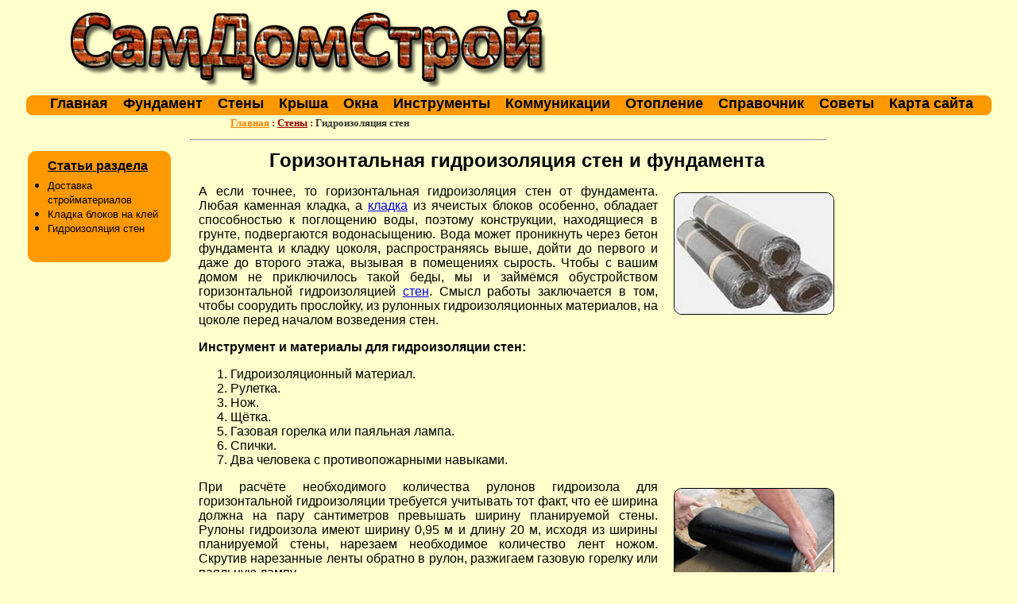

--- FILE ---
content_type: text/html; charset=utf-8
request_url: http://samdomstroy.by/walls/waterproofing.aspx
body_size: 20729
content:


<!DOCTYPE html>

<html xmlns="http://www.w3.org/1999/xhtml">
<head><meta http-equiv="Content-Type" content="text/html; charset=utf-8" /><title>
	Горизонтальная гидроизоляция стен и фундамента
</title><link rel="shortcut icon" href="/favicon.ico" type="image/x-ico" /><link href="../Style.css" rel="stylesheet" type="text/css" />
    <link rel="canonical" href="http://samdomstroy.by/walls/waterproofing.aspx" />
    <meta name="description" content="Что бы грибы росли в лесу, а не в вашем доме, необходимо обязательно выполнить гидроизоляцию основания стен. Как это сделать и какой для этого нужен инструмент?" />
    <meta name="keywords" content="горизонтальная гидроизоляция стен,гидроизоляция стен,гидроизоляция" />

    <script src="http://samdomstroy.by/jquery-1.11.2.min.js"></script>
    <style type="text/css">
        </style>

</head>
<body>
    <form method="post" action="./waterproofing.aspx" id="form1">
<div class="aspNetHidden">
<input type="hidden" name="__VIEWSTATE" id="__VIEWSTATE" value="rXyV2EhryQEvBkOXyBXX9Vnd3qpGDJ21qvxdNXeo0YujHzW+WRk3w4rThYBgivz87CMIiKPiQVFx7X8yNI2KvjW/PUR/u6Ixa4tkVUERzFM=" />
</div>

<div class="aspNetHidden">

	<input type="hidden" name="__VIEWSTATEGENERATOR" id="__VIEWSTATEGENERATOR" value="F6B4AC65" />
</div>
        <div id="layout">
            <br />
            <div id="content">
                
    <h1>Горизонтальная гидроизоляция стен и фундамента</h1>
    <p><img alt="гидроизол для горизонтальной гидроизоляции" class="rightFotoStyle" src="waterproofing/sarking.jpg" />А если точнее, то горизонтальная гидроизоляция стен от фундамента. Любая каменная кладка, а <a href="kladka-blokov.aspx" title="кладка блоков">кладка</a> из ячеистых блоков особенно, обладает способностью к поглощению воды, поэтому конструкции, находящиеся в грунте, подвергаются водонасыщению. Вода может проникнуть через бетон фундамента и кладку цоколя, распространяясь выше, дойти до первого и даже до второго этажа, вызывая в помещениях сырость. Чтобы с вашим домом не приключилось такой беды, мы и займёмся обустройством горизонтальной гидроизоляцией <a href="walls.aspx" title="стены дома">стен</a>. Смысл работы заключается в том, чтобы соорудить прослойку, из рулонных гидроизоляционных материалов, на цоколе перед началом возведения стен.</p>
    <h3>Инструмент и материалы для гидроизоляции стен:</h3>
    <ol>
        <li>Гидроизоляционный материал.</li>
        <li>Рулетка.</li>
        <li>Нож.</li>
        <li>Щётка.</li>
        <li>Газовая горелка или паяльная лампа.</li>
        <li>Спички.</li>
        <li>Два человека с противопожарными навыками.</li>
    </ol>
    <p><img alt="горизонтальная гидроизоляция стен" class="rightFotoStyle" src="waterproofing/layer.jpg" />При расчёте необходимого количества рулонов гидроизола для горизонтальной гидроизоляции требуется учитывать тот факт, что её ширина должна на пару сантиметров превышать ширину планируемой стены. Рулоны гидроизола имеют ширину 0,95 м и длину 20 м, исходя из ширины планируемой стены, нарезаем необходимое количество лент ножом. Скрутив нарезанные ленты обратно в рулон, разжигаем газовую горелку или паяльную лампу.</p>
    <p><img alt="внимание" src="../images/alert.gif" class="alert70" />Внимание! При монтаже используется газовая горелка или паяльная лампа и расплавленный битум. При использовании таких вещей резко возрастает пожароопасность. Также требуется применять защитные средства, исключающие попадания горячих капель битума и открытого огня на кожные покровы и глаза. А это значит, что на вас должны быть: ботинки, одежда, рукавицы, шапка и очки. Также следует иметь по близости средства пожаротушения (огнетушитель, ёмкость с песком и т.п.). <strong>Горящий битум нельзя тушить водой!</strong></p>
    <p><img alt="промазывание гидроизола" class="leftFotoStyle" src="waterproofing/coat-bitumen.jpg" />После очистки рабочей поверхности с помощью щётки один человек нагревает нижнюю часть гидроизола до признаков плавления, а другой постепенно раскатывает разогретый материал, укладывая в требуемых границах. Соединение лент производится с нахлёстом в 10 см.</p>
    <p><img alt="разогрев гидроизола" class="rightFotoStyle" src="waterproofing/warm-material.jpg" />Если поверхность, на которую укладывается горизонтальная гидроизоляция, имеет значительные неровности или дефекты в виде выступающих камушков, то желательно уложить два слоя материала. Для гидроизоляции можно применить рубероид, уложенный в 2 - 3 слоя. В этом случае для его проклейки, поверхность каждого слоя надо промазывать горячим битумом или битумной мастикой, что весьма увеличивает трудозатраты. А ещё, прогресс не стоит на месте и на данный момент горизонтальная гидроизоляция фундамента может быть выполнена с применением материалов проникающего действия. Проще говоря, купил порошок, сделал раствор, намазал им поверхность фундамента и материал забил поры бетона на столько, что тот сам стал гидроизолятором.</p>

                <hr style="width: 800px; margin: auto;" />
            </div>

            <div id="moveMenu">
                <div id="topMenu">
                    <a title="Главная страница сайта" href="../default.aspx">Главная</a>
                    <a title="Фундаменты и их возведение" href="../foundation/foundation.aspx">Фундамент</a>
                    <a title="Стены дома и их возведение" href="walls.aspx">Стены</a>
                    <a title="Крыши и кровельные материалы" href="../roofs/right-roof.aspx">Крыша</a>
                    <a title="Окна вашего дома" href="../windows/windows.aspx">Окна</a>
                    <a title="Строительные инструменты" href="../tools/construction-tools.aspx">Инструменты</a>
                    <a title="Водоснабжение, электричество, газ, канализация" href="../communications/communications.aspx">Коммуникации</a>
                    <a title="Отопление дома" href="../otoplenie/sistemy-otopleniya.aspx">Отопление</a>
                    <a title="Справочные материалы" href="../manual/spravochnik-stroitelya.aspx">Справочник</a>
                    <a title="Советы по строительству" href="../sovety/sovety-po-stroitelstvu.aspx">Советы</a>
                    <a href="../sitemap.aspx">Карта сайта</a>
                </div>
                
                <div id="breadCrumbs">
                    <span style="font-family:Verdana;font-size:0.8em;"><span><a title="Главная" href="/" style="color:#FF8000;font-weight:bold;">Главная</a></span><span style="color:#990000;font-weight:bold;"> : </span><span><a title="Типы стен, стеновые материалы" href="/walls/walls.aspx" style="color:#990000;font-weight:bold;">Стены</a></span><span style="color:#990000;font-weight:bold;"> : </span><span style="color:#333333;font-weight:bold;">Гидроизоляция стен</span></span>
                </div>
                <hr style="width: 800px; margin: auto" />
            </div>

            
            <div id="BottomReklama">
                <!--noindex-->

                <script>
                    //Скрипт ротации меню и шапки
                    var h_hght = 120;  //высота шапки
                    var h_mrg = 0;     // отступ когда шапка уже не видна
                    var g_hght = 170; // высота от верхнего края до гугл рекламы
                    var g_mrg = 35; // отступ до гугрекламы когда уже не видна шапка              
                    var ls_hght = 190; //высота до лефтсайдбара
                    var ls_mrg = 35; //отступ
                    $(function () {
                        $(window).scroll(function () {
                            var top = $(this).scrollTop();
                            var elem = $('#moveMenu');
                            var elem2 = $('#rightGoogle');
                            var elem3 = $('#move_ls');

                            if (top + h_mrg < h_hght) {
                                11
                                elem.css('top', (h_hght - top));
                            } else {
                                elem.css('top', h_mrg);
                            }
                            if (top + g_mrg < g_hght) {
                                elem2.css('top', (g_hght - top));
                            } else {
                                elem2.css('top', (g_mrg));
                            }
                            if (top + ls_mrg < ls_hght) {
                                elem3.css('top', (ls_hght - top));
                            } else {
                                elem3.css('top', (ls_mrg));
                            }
                        });
                    });
                </script>

                

               <script async src="https://pagead2.googlesyndication.com/pagead/js/adsbygoogle.js"></script>
                <!-- SDS_bottom_banner -->
                <ins class="adsbygoogle"
                     style="display:inline-block;width:728px;height:90px"
                     data-ad-client="ca-pub-2663224324410608"
                     data-ad-slot="3707309769"></ins>
                <script>
                    (adsbygoogle = window.adsbygoogle || []).push({});
                </script>             

                <!--/noindex-->
            </div>

            

            <div id="rightSidebar">
                <!--noindex-->              

                <div id="rightGoogle">
                    <script async src="https://pagead2.googlesyndication.com/pagead/js/adsbygoogle.js"></script>
                    <!-- SDS_Big_rightSidebar -->
                    <ins class="adsbygoogle"
                         style="display:inline-block;width:300px;height:600px"
                         data-ad-client="ca-pub-2663224324410608"
                         data-ad-slot="9893744165"></ins>
                    <script>
                        (adsbygoogle = window.adsbygoogle || []).push({});
                    </script>
                 
                </div>
                <!--/noindex-->
            </div>


            
            <div id="header">
                
                <div class="rotaBanner">
                    <!--noindex-->

                    <script async src="https://pagead2.googlesyndication.com/pagead/js/adsbygoogle.js"></script>
                    <!-- SDS_head_banner -->
                    <ins class="adsbygoogle"
                         style="display:inline-block;width:468px;height:60px"
                         data-ad-client="ca-pub-2663224324410608"
                         data-ad-slot="2826509760"></ins>
                    <script>
                        (adsbygoogle = window.adsbygoogle || []).push({});
                    </script>

                    <!--/noindex-->
                </div>
                <div class="sdsHeader">

                    <a id="HyperLink1" title="Главная страница" href="../"><img id="Image2" title="СамДомСтрой" src="../images/sds.png" /></a>
                </div>
            </div>

            
            <div id="leftSidebar">
                <div id="move_ls">
                    <div class="leftDivMenu">
                        
     <div class="zagMenu">Статьи раздела</div>
    <ul class="leftMenu">
        <li><a href="cargo-handling.aspx" title="Как доставить и разгрузить стройматериалы">Доставка стройматериалов</a></li>
        <li><a href="kladka-blokov.aspx" title="Как производится возведение стен и кладка блоков на клей">Кладка блоков на клей</a></li>
        <li><a href="waterproofing.aspx" title="Горизонтальная гидроизоляция стен">Гидроизоляция стен</a></li>
    </ul>

                        <br />
                    </div>
                    <br />
                    <br />
                   
                </div>
            </div>

            
            <div id="footer">
                <!--noindex-->
                <!--LiveInternet counter-->
                <div id="CounterLiveStyle">
                    <script type="text/javascript"><!--
    document.write("<a href='http://www.liveinternet.ru/click' " +
        "target=_blank><img src='//counter.yadro.ru/hit?t29.6;r" +
        escape(document.referrer) + ((typeof (screen) == "undefined") ? "" :
            ";s" + screen.width + "*" + screen.height + "*" + (screen.colorDepth ?
                screen.colorDepth : screen.pixelDepth)) + ";u" + escape(document.URL) +
        ";h" + escape(document.title.substring(0, 80)) + ";" + Math.random() +
        "' alt='' title='LiveInternet: показано количество просмотров и" +
        " посетителей' " +
        "border='0' width='88' height='120'><\/a>")
    //--></script>
                    <!--/LiveInternet-->
                    <div id="yandexMetrika">

                        <!-- Yandex.Metrika informer -->
                        <a href="https://metrika.yandex.ru/stat/?id=20626918&amp;from=informer"
                            target="_blank" rel="nofollow">
                            <img src="https://informer.yandex.ru/informer/20626918/3_1_FFFFFFFF_EFEFEFFF_0_pageviews"
                                style="width: 88px; height: 31px; border: 0;" alt="Яндекс.Метрика" title="Яндекс.Метрика: данные за сегодня (просмотры, визиты и уникальные посетители)" class="ym-advanced-informer" data-cid="20626918" data-lang="ru" /></a>
                        <!-- /Yandex.Metrika informer -->

                        <!-- Yandex.Metrika counter -->
                        <script type="text/javascript">
                                (function (d, w, c) {
                                    (w[c] = w[c] || []).push(function () {
                                        try {
                                            w.yaCounter20626918 = new Ya.Metrika({
                                                id: 20626918,
                                                clickmap: true,
                                                trackLinks: true,
                                                accurateTrackBounce: true
                                            });
                                        } catch (e) { }
                                    });

                                    var n = d.getElementsByTagName("script")[0],
                                        s = d.createElement("script"),
                                        f = function () { n.parentNode.insertBefore(s, n); };
                                    s.type = "text/javascript";
                                    s.async = true;
                                    s.src = "https://mc.yandex.ru/metrika/watch.js";

                                    if (w.opera == "[object Opera]") {
                                        d.addEventListener("DOMContentLoaded", f, false);
                                    } else { f(); }
                                })(document, window, "yandex_metrika_callbacks");
                        </script>
                        <noscript><div><img src="https://mc.yandex.ru/watch/20626918/1" style="position:absolute; left:-9999px;" alt="" /></div></noscript>
                        <!-- /Yandex.Metrika counter -->
                    </div>
                </div>

                <div id="googleAnalitics">
                    <script type="text/javascript">
                        var _gaq = _gaq || [];
                        _gaq.push(['_setAccount', 'UA-38266843-1']);
                        _gaq.push(['_trackPageview']);

                        (function () {
                            var ga = document.createElement('script'); ga.type = 'text/javascript'; ga.async = true;
                            ga.src = ('https:' == document.location.protocol ? 'https://ssl' : 'http://www') + '.google-analytics.com/ga.js';
                            var s = document.getElementsByTagName('script')[0]; s.parentNode.insertBefore(ga, s);
                        })();
                    </script>
                </div>
                <br />
                <div id="SocButton">
                    <div id="OurMail">
                        <b>Напишите нам:</b>
                        <a href="mailto:samdomstroy@gmail.com" rel="nofollow">samdomstroy@gmail.com</a>
                        <br />
                    </div>
                    <div id="LeftSocButton">
                        <h2>Понравилась страница – сообщите друзьям!</h2>
                        <script type="text/javascript" src="//yandex.st/share/share.js" charset="utf-8"></script>
                        <div class="yashare-auto-init" data-yasharel10n="ru" data-yasharetype="button" data-yasharetheme="counter" data-yasharequickservices="yaru,vkontakte,facebook,twitter,odnoklassniki,moimir,gplus,lj">
                        </div>
                    </div>
                </div>
                <br />
                <!--/noindex-->
            </div>
        </div>
    </form>
    S
</body>
</html>


--- FILE ---
content_type: text/html; charset=utf-8
request_url: https://www.google.com/recaptcha/api2/aframe
body_size: 250
content:
<!DOCTYPE HTML><html><head><meta http-equiv="content-type" content="text/html; charset=UTF-8"></head><body><script nonce="AupCQ3TYEqgE7_eJWe5gjQ">/** Anti-fraud and anti-abuse applications only. See google.com/recaptcha */ try{var clients={'sodar':'https://pagead2.googlesyndication.com/pagead/sodar?'};window.addEventListener("message",function(a){try{if(a.source===window.parent){var b=JSON.parse(a.data);var c=clients[b['id']];if(c){var d=document.createElement('img');d.src=c+b['params']+'&rc='+(localStorage.getItem("rc::a")?sessionStorage.getItem("rc::b"):"");window.document.body.appendChild(d);sessionStorage.setItem("rc::e",parseInt(sessionStorage.getItem("rc::e")||0)+1);localStorage.setItem("rc::h",'1768567736654');}}}catch(b){}});window.parent.postMessage("_grecaptcha_ready", "*");}catch(b){}</script></body></html>

--- FILE ---
content_type: text/css
request_url: http://samdomstroy.by/Style.css
body_size: 7075
content:
body {
    margin: 0;
    /*background-image: url('images/background-grad.png');*/
    background-repeat: repeat-x;
    font-family: "Segoe UI", Tahoma, Geneva, Verdana, sans-serif;
    font-size: medium;
    background-color: #ffc;
}

h1 {
    font-size: x-large;
    text-align: center;
}


h2 {
    font-size: large;
    text-align: center;
}

h3 {
    font-size: medium;
}

h4 {
    font-size: small;
}

p {
    text-align: justify;
}

li {
    text-align: justify;
}

#layout {
    margin: auto;
    width: 1250px;
    position: relative;
    background-repeat: no-repeat;
}

.sdsHeader {
    width: 600px;
    height: 100px;
    float: left;
    position: relative;
    top: 10px;
    left: 72px;
}

    .sdsHeader a img {
        border-style: none;
    }

#headerText {
    width: 657px;
    font-style: italic;
    font-weight: bold;
    font-size: 1.4em;
    position: relative;
    top: 0px;
    left: 82px;
}

#TopBanner {
    width: 900px;
    height: 60px;
    margin: auto;
}

.rotaBanner {
    width: 468px;
    height: 60px;
    float: right;
    position: relative;
    top: 35px;
}

#content {
    width: 800px;
    margin-top: 170px;
    margin-left: 235px;
}

#header {
    height: 150px;
    width: 1200px;
    position: absolute;
    top: 0px;
}

#rightSidebar {
    width: 180px;
    height: 600px;
    position: absolute;
    right: 0px;
    top: 170px;
    text-align: center;
}

#leftSidebar {
    position: absolute;
    left: 20px;
    top: 170px;
    width: 180px;
}

#rightGoogle {
    top: 230px;
    position: fixed;
    z-index: 1000;
}

#moveMenu {
    width: 100%;
    margin: auto;
    position: fixed;
    z-index: 1000;
    background-color: #ffc;
    padding-bottom: 10px;
    top: 120px;
    left: 0;
}

#topMenu {
    width: 1200px;
    height: 25px;
    margin: auto;
    padding-left: 15px;
    /*top: 150px;
    left: 0;*/
    background-color: #f90;
    -moz-border-radius: 8px;
    -webkit-border-radius: 8px;
    border-radius: 8px;
}

#bottomMenu {
    width: 1200px;
    height: 25px;
    background-color: #f90;
    -moz-border-radius: 8px;
    -webkit-border-radius: 8px;
    border-radius: 8px;
}

    #topMenu a:link, #topMenu a:visited, #bottomMenu a:link, #bottomMenu a:visited {
        color: #000;
        text-decoration: none;
        font-weight: bold;
        font-size: large;
        margin-left: 15px;
    }

        #topMenu a:link:hover, #topMenu a:visited:hover, #bottomMenu a:link:hover, #bottomMenu a:visited:hover {
            color: #fff;
            text-decoration: none;
            font-size: large;
            font-weight: bold;
            margin-left: 15px;
        }

#breadCrumbs {
    width: 700px;
    height: 20px;
    margin: auto;
    /*top: 190px;*/
    padding-bottom: 10px;
}

#move_ls {
    position: fixed;
    z-index: 1000;
    top: 190px;
    width: 180px;
}

.leftDivMenu {
    background-color: #f90;
    -moz-border-radius: 10px;
    -webkit-border-radius: 10px;
    border-radius: 10px;
    position: relative;
}

#BottomReklama {
    padding: 20px;
    margin: 10px 10px 10px 235px;
    width: 710px; /*height: 100px;*/
    
    height: 100px;
}

#footer {
    width: 800px;
    height: 3px;
    background-color: #f90;
    -moz-border-radius: 8px;
    -webkit-border-radius: 8px;
    border-radius: 8px;
    margin-left: 235px;
}

#SocButton {
    padding: 10px;
    width: 600px;
    background-color: #E3C28A;
    -moz-border-radius: 8px;
    -webkit-border-radius: 8px;
    border-radius: 8px;
}

.emailStyle {
    width: 24px;
    height: 24px;
    float: left;
}

.leftFotoStyle {
    float: left;
    border-style: solid;
    border-width: 1px;
    margin-right: 20px;
    margin-top: 10px;
    -moz-border-radius: 10px;
    -webkit-border-radius: 10px;
    border-radius: 10px;
}

.rightFotoStyle {
    float: right;
    margin-left: 20px;
    border-style: solid;
    border-width: 1px;
    margin-top: 10px;
    -moz-border-radius: 10px;
    -webkit-border-radius: 10px;
    border-radius: 10px;
}

.notBorderRightFotoStyle {
    float: right;
    margin-left: 20px;
    margin-top: 10px;
    margin-bottom: 10px;
}

.notBorderLeftFotoStyle {
    float: left;
    margin-right: 20px;
    margin-top: 10px;
}

.borderFotoStyle {
    border: 1px solid #000000;
}

.centerBorderFotoStyle {
    border: 1px solid #000000;
    margin-left: 100px;
}

.alert70 {
    float: left;
    margin-right: 20px;
    width: 70px;
    margin-top: 7px;
}

.alert50 {
    float: left;
    margin-right: 20px;
    width: 50px;
}

.calculateSolid {
    margin-left: 20px;
    margin-bottom: 10px;
    margin-right: 0px;
    width: 330px;
    height: 230px;
    float: right;
}

#CounterLiveStyle {
    margin: 20px;
    float: right;
}

#bottomLinks {
    margin-left: 235px;
}

.leftMenu {
    position: relative;
    left: -15px;
}

    .leftMenu li a:hover, .leftMenu li a:visited:hover {
        color: #fff;
        text-decoration: none;
        font-size: small;
    }

    .leftMenu li a, .leftMenu li a:visited {
        color: #000;
        text-decoration: none;
        font-size: small;
    }

.zagMenu {
    position: relative;
    left: 25px;
    top: 10px;
    font-weight: bold;
    text-decoration: underline;
}

.wrap10 {
    padding: 10px;
}

.wrap20 {
    padding: 20px;
}

.calculateSolid {
    background-color: #f90;
    -moz-border-radius: 8px;
    -webkit-border-radius: 8px;
    border-radius: 8px;
    margin-left: 20px;
    margin-bottom: 10px;
    margin-right: 0px;
    width: 300px;
    height: 180px;
    float: right;
}

    .calculateSolid p {
        text-align: center;
    }

#socSeti {
    width: 200px;
    height: 10px;
    position: relative;
    top: -300px;
    left: 1050px;
}

.anonce {
    width: 1200px;
    margin-top: 20px;
    border-width: 1px;
    border-color: red;
    border-top-style: dashed;
    border-bottom-style: dashed;
    padding-bottom: 10px;
    margin-bottom: 20px;
}

.anUnit {
    width: 229px;
    float: left;
    border-width: 1px;
    border-right-style: solid;
    padding-left: 5px;
    font-size: x-small;
    padding-right: 5px;
}

    .anUnit img {
        float: left;
        width: 100px;
        margin-right: 10px;
        margin-top: 5px;
    }

    .anUnit a {
        margin-bottom: 10px;
        font-size: small;
        font-weight: bold;
    }

.anonce h2 {
    text-align: left;
}

.clear {
    clear: both;
}

.tdCenter {
    text-align: center;
}

td {
    border: 1px solid #000000;
}

table {
    border: 1px solid #000000;
    border-collapse: collapse;
}

#LeftSocButton {
    width: 290px;
    margin-top: -10px;
}

#OurMail {
    float: right;
    width: 250px;
}
